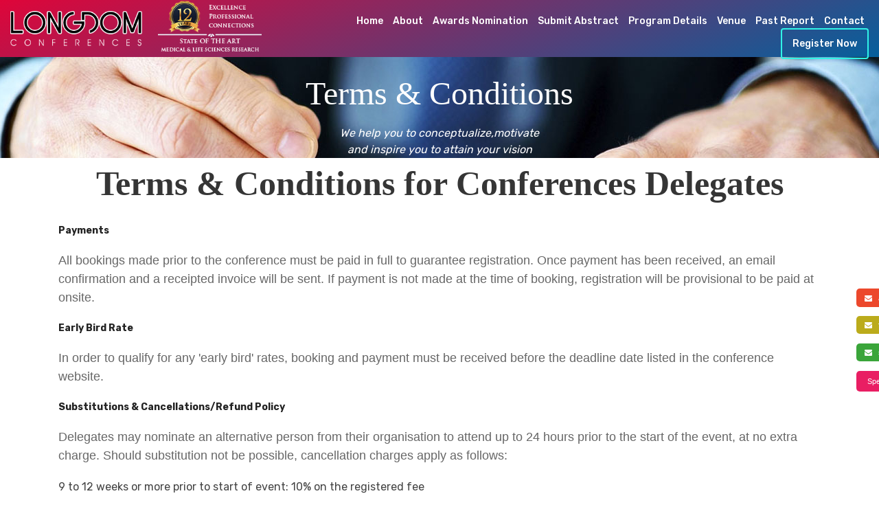

--- FILE ---
content_type: text/html; charset=UTF-8
request_url: https://www.longdom.com/polymerchemistry-2019/terms
body_size: 12179
content:
<!doctype html>
<html lang="en">
    <head>
	<meta charset="utf-8">
	<meta http-equiv="x-ua-compatible" content="ie=edge">
	<title>
		Nanotechnology Conferences | Nanomaterials 2021 | Material Science Conferences 	</title>
	<meta name="description" content="Nanotechnology Conferences held during Nov 10-11, 2021 in New York, USA  Nanomaterials 2021 gathers experts across the world">
	<meta name="keywords" content="Nanotechnology  Conferences, Material Science Events, Material Chemistry meetings, Nanomaterials Conferences">
	<meta name="google-site-verification" content="">
	<meta name="viewport" content="width=device-width, initial-scale=1">
	<!-- Favicon -->
	<!--<link rel="shortcut icon" type="image/x-icon" href="https://www.longdom.com/assets/conference/img/favicon.png">-->
	<link rel="shortcut icon" type="image/x-icon" href="https://www.longdom.com/assets/conference/img/longdom-favicon.ico">
	<!-- Abstract css -->
	<link rel="stylesheet" href="https://www.longdom.com/assets/conference/css/main.css?v=11062019">
	<!-- Bootstrap CSS -->
	<link rel="stylesheet" href="https://www.longdom.com/assets/conference/css/bootstrap.min.css?v=11062019">
	<!-- Font-awesome CSS-->
	<link rel="stylesheet" href="https://www.longdom.com/assets/conference/css/font-awesome.min.css?v=11062019">
	<!-- Mobile Menu CSS -->
	<link rel="stylesheet" href="https://www.longdom.com/assets/conference/css/meanmenu.min.css?v=11062019">
	<!-- Smooth Scrooler CSS -->
	<link rel="stylesheet" href="https://www.longdom.com/assets/conference/css/smooth-scrooler.css?v=17072019">
	<!-- Conference slider CSS -->
	<link rel="stylesheet" href="https://www.longdom.com/assets/conference/vendor/slider/css/nivo-slider.css?v=11062019" type="text/css" />
	<!-- Custom CSS -->
	<link rel="stylesheet" href="https://www.longdom.com/assets/conference/style.css?v=11062019">
	<!-- Newly Added CSS -->
	<link rel="stylesheet" href="https://www.longdom.com/assets/main/css/custom.css?v=11062019">
	<link href="https://fonts.googleapis.com/css?family=Rubik:300,400,500,700" rel="stylesheet">
	<link href="https://cdnjs.cloudflare.com/ajax/libs/slick-carousel/1.9.0/slick.css?v=11062019" rel="stylesheet">

	
	<!-- Modernizr Js -->
	<!-- <script src="https://www.longdom.com/assets/conference/js/modernizr-2.8.3.min.js"></script> -->
	
	
	<script type="application/ld+json">
    {
      "@context": "https://schema.org",
      "@type": "Event",
      "name": "Nanotechnology Conferences | Nanomaterials 2021 | Material Science Conferences ",
      "startDate": "2019-11-18",
      "endDate": "2019-11-19",
      "eventAttendanceMode": "https://schema.org/MixedEventAttendanceMode",
      "eventStatus": "https://schema.org/EventScheduled",
      "location": [{
        "@type": "VirtualLocation",
        "url": "https://www.longdom.com/polymerchemistry-2019"
      },
      {
        "@type": "Place",
        "name": "Rome, Italy",
        "address": {
          "@type": "PostalAddress",
          "streetAddress": "100 West Snickerpark Dr",
          "addressLocality": "Snickertown",
          "postalCode": "19019",
          "addressRegion": "PA",
          "addressCountry": "US"
        }
      }],
      "image": [
        "https://www.longdom.com/assets/conference/img/longdom_logo.png"
       ],
      "description": "Nanotechnology Conferences held during Nov 10-11, 2021 in New York, USA  Nanomaterials 2021 gathers experts across the world",
      "offers": {
        "@type": "Offer",
        "url": "https://www.longdom.com/polymerchemistry-2019",
        "price": "100",
        "priceCurrency": "USD",
        "availability": "https://schema.org/InStock",
        "validFrom": "2019-08-06"
      },
      "performer": {
        "@type": "PerformingGroup",
        "name": "Speaker from Chemistry, Kenneth B Wagener"
      },
      "organizer": {
        "@type": "Organization",
        "name": "LONGDOM",
        "url": "https://www.longdom.com/"
      }
    }
    </script>

	
	
	<script type='application/ld+json'>
		{
			"@context": "http://schema.org",
			"@type": "BreadcrumbList",
			"itemListElement": [
				{
					"@type": "ListItem",
					 "position": 1,
					"item": {
						"@id": "https://www.longdom.com/",
						"name": "Longdom Conferences"
					}
				},
				{
					"@type": "ListItem",
				 "position": 2,
					"item": {
						"@id": "https://www.longdom.com/polymerchemistry-2019", 
						"name": "Polymer Chemistry 2019 2019"
					}
				},
				
				{
					"@type": "ListItem",
					"position": 3,
					"item": {
						"name": "Polymer Chemistry 2019 Conferences"
					}
				}               
			]
		}
	</script>
	
	<script type='application/ld+json'>
		{
			"@context": "http://schema.org/",
			"@type": "Organization",
			"name": "Polymer Chemistry 2019",
			"aggregateRating": {
				"@type": "AggregateRating",
				"ratingValue": "4.8",
				"ratingCount": "2600",
				"reviewCount": "80"
			}
		}
	</script>

	<!-- <script type='text/javascript' src='//platform-api.sharethis.com/js/sharethis.js#property=5bc08082ddd604001160457a&product=inline-share-buttons' async='async'></script> -->
	<!-- Global site tag (gtag.js) - Google Analytics 03-12-2021-->
	<script async src="https://www.googletagmanager.com/gtag/js?id=G-G7HHR099BQ"></script>
	<script>
	window.dataLayer = window.dataLayer || [];
	function gtag(){dataLayer.push(arguments);}
	gtag('js', new Date());

	gtag('config', 'G-G7HHR099BQ');
	</script>
</head>    <body data-id="10">
      <!-- Add your site or application content here -->
        <div id="wrapper">
            <!-- Header Area Start Here -->
            <header>                
                <div class="header1-area header-style1 one-page1-common">
                    <!--<div class="header-bottom-area stick" id="sticker">-->
					<div class="header-bottom-area stick conf-nav conf-innernav header-conf-nav-new"> 
                    <div class="logoscrollup"></div>
                <!-- <div class="logo-center-concept">
                <img src="https://www.longdom.com/assets/main/images/img-success-of-10years.png" alt="10 year celebrations"></div> -->
                        <div class="col-xs-12">
                                                    
                                <div class="col-xs-4 padding-0">
                                    
                                        <a href="https://www.longdom.com/polymerchemistry-2019" class="logo-area">
											<img src="https://www.longdom.com/assets/main/images/longdom_logo_new.png" class="img-responsive" alt="Longdom Conferences" title="Longdom Conferences">
										</a>
										<span class="tenyearlogo"><img src="https://www.longdom.com/assets/main/images/logo-12years-sml_new.png" alt="logo" loading="lazy"/></span>
                                    
                                </div>  
                                <div class="col-xs-8 padding-0">
                                    
<div class="main-menu-area" style="font-size:10px;">
	<nav>
		<ul id="navOnePage">
			<li><a href="https://www.longdom.com/polymerchemistry-2019" title="Home">Home</a></li>
			<li><a href="https://www.longdom.com/polymerchemistry-2019/about" title="About">About</a></li>		
			<li><a href="https://www.longdom.com/polymerchemistry-2019/awards-nomination" title="Awards Nomination">Awards Nomination</a></li>
			<li><a href="https://www.longdom.com/polymerchemistry-2019/abstract" title="Submit Abstract">Submit Abstract</a></li>
			<li><a href="javascript:void(0);" title="Program Details">Program Details</a>
				<ul class="mega-menu-style1">
					<li>
						<a href="https://www.longdom.com/polymerchemistry-2019/brochure" title="Brochure">Brochure</a>
						<a href="https://www.longdom.com/polymerchemistry-2019/ocm" title="Organising Committee Member">OCM</a>
						<a href="https://www.longdom.com/polymerchemistry-2019/scientific-program" title="Scientific Program">Scientific Program</a>
						<a href="https://www.longdom.com/polymerchemistry-2019/videos" title="Videos">Videos</a>
						<a href="https://www.longdom.com/polymerchemistry-2019/young-researchers-award" title="Young Researchers Award">Young Researchers Award</a>
						<a href="https://www.longdom.com/polymerchemistry-2019/agenda" title="Agenda">Agenda</a>
						<a href="https://www.longdom.com/polymerchemistry-2019/sponsors" title="Sponsors">Sponsors</a>												
					</li>
					<li>						
						<a href="https://www.longdom.com/polymerchemistry-2019/exhibition" title="Exhibition">Exhibition</a>
						<a href="https://www.longdom.com/polymerchemistry-2019/supporting-journals" title="Journals">Journals</a>
						<a href="https://www.longdom.com/polymerchemistry-2019/reader-base" title="Reader Base">Reader Base</a>		
						<a href="https://www.longdom.com/polymerchemistry-2019/sessions" title="Sessions">Sessions</a>
						<a href="https://www.longdom.com/polymerchemistry-2019/e-poster" title="E-Poster">E-Poster</a>
						<a href="https://www.longdom.com/polymerchemistry-2019/advertising" title="Advertising">Advertising</a>						
						<a href="https://www.longdom.com/polymerchemistry-2019/webinars" title="Webinars">Webinars</a>
					</li>
				</ul> 
			</li>
			<li><a href="https://www.longdom.com/polymerchemistry-2019/venue" title="Venue">Venue</a></li>
			<!-- <li><a href="" title="awards">Awards</a></li> -->
			<li><a href="javascript:void(0);" title="Program Details">Past Report</a>
						</li>
			<li><a href="https://www.longdom.com/polymerchemistry-2019/contact-us" title="Contact">Contact</a></li>
			<li><a href="https://www.longdom.com/polymerchemistry-2019/registration" class="btn-round">Register Now</a> </li>
			
			<!-- <li><a href="https://www.longdom.com/polymerchemistry-2019/contact-us" title="Contact">Interview Questions</a></li> -->
		</ul>
	</nav>
</div>

<input type="hidden" value="https://www.longdom.com/" id="base_url"/>									
                                   
                                       
                                </div>   
                                
                        </div>                    
                        
                    </div>
                </div>
                <!-- Mobile Menu Area Start -->
                <div class="mobile-menu-area">
                    <div class="container">
                        <div class="row">
                            <div class="col-md-12">
                                <div class="mobile-menu">
	<nav id="dropdown">
		<ul>			
			<li><a href="https://www.longdom.com/polymerchemistry-2019" title="Home">Home</a></li>
			<li><a href="https://www.longdom.com/polymerchemistry-2019/about" title="About">About</a></li>
			<li><a href="https://www.longdom.com/polymerchemistry-2019/awards-nomination" title="Awards Nomination">Awards Nomination</a></li>
			<li><a href="https://www.longdom.com/polymerchemistry-2019/abstract" title="Submit Abstract">Submit Abstract</a></li>
			<li><a href="https://www.longdom.com/polymerchemistry-2019/registration" title="Registration">Registration</a></li>
			<li><a href="javascript:void(0);" class="hover-link" title="Program Details">Program Details</a>
				<ul>
					<li><a href="https://www.longdom.com/polymerchemistry-2019/brochure" title="Brochure">Brochure</a></li>
					<li><a href="https://www.longdom.com/polymerchemistry-2019/ocm" title="Organising Committee Member">OCM</a></li>
					<li><a href="https://www.longdom.com/polymerchemistry-2019/scientific-program" title="Scientific Program">Scientific Program</a></li>
					<li><a href="https://www.longdom.com/polymerchemistry-2019/sponsors" title="Sponsors">Sponsors</a></li>
					<li><a href="https://www.longdom.com/polymerchemistry-2019/exhibition" title="Exhibition">Exhibition</a></li>
					<li><a href="https://www.longdom.com/polymerchemistry-2019/supporting-journals" title="Journals">Journals</a></li>
					<li><a href="https://www.longdom.com/polymerchemistry-2019/videos" title="Videos">Videos</a></li>
				</ul>
			</li>
            <li><a href="https://www.longdom.com/polymerchemistry-2019/venue" title="Venue">Venue</a></li>			
			<li><a href="https://www.longdom.com/polymerchemistry-2019/contact" title="Contact">Contact</a></li>
		</ul>
	</nav>
</div>                              </div>
                        </div>
                    </div>
                </div>  
                <!-- Mobile Menu Area End -->
            </header>
            <!-- Header Area End Here -->
            <div id="app_disp_styles" style="position: fixed; top: 130px;display:none;">
				<div style="padding-bottom: 10px;">
					<p>GET THE APP</p>
				</div>
				<a href="https://play.google.com/store/apps/details?id=com.applications.longdomconferences" target="_blank" id="">
					<div class="a_icon_android">
						<span><i class="fa fa-android" aria-hidden="true"></i></span>
					</div>
				</a>
				<!-- <a href="https://play.google.com/store/apps/details?id=com.applications.longdomconferences" target="_blank" id=""> -->
					<!-- <div class="a_icon_android a_icon_apple">
					<span><i class="fa fa-apple" aria-hidden="true"></i></span>
					</div>
				</a>  -->
			</div>
<style>
	#app_disp_styles {
		color: white;
		font: 15px arial;
		font-weight: 500;
		padding: 5px 6px;
		margin: 10px;
		width: 124px;
		background: #0b0988;
		z-index: 101;
		border-radius: 6px;
		left: 0;
		border: 5px solid #fff;
		border-style: outset;
	}
	.a_icon_android {
		background: #00b4ff;
		text-align: center;
		display: inline-block;
		padding: 6px 5px;
		border-radius: 5px;
		margin-left: 32px;
	}
	#target a {
		text-decoration: none;
		margin: 0 3px;
	}
	.a_icon_android span .fa {
		font-size: 30px;
		color: #fff;
	}
	.a_icon_apple {
		background: #f6941d;
	}
</style><!-- Inner Page Banner Area Start Here -->



<div class="inner-page-banner-area terms-banner">
   <div class="container">
      <div class="pagination-area">
         				<h1> Terms & Conditions </h1>
				<i><span class="edition-title cnt-head"> We help you to conceptualize,motivate <br> and inspire you to attain your vision</span></i>
			
				            <ul>
            <li><a href="https://www.longdom.com/polymerchemistry-2019">Home</a> -</li>
            <li>Terms</li>
         </ul>
      </div>
   </div>
</div>
<!--style="background-image: url('https://www.longdom.com/assets/conference/img/banner/3.jpg');"-->
<!-- Inner Page Banner Area End Here --><style>
	.terms-banner {
    background: url(https://www.longdom.com/assets/conference/img/Terms-and-conditions.jpg) center 0 no-repeat;
}

</style>
<!-- <section class="terms-conditions">
    <div class="inner-banner-content">
      <h1>Terms &amp; Conditions</h1>
      <h5> We help you to conceptualize, motivate <br>and inspire you to attain your vision</h5>
      <span class="small-divder"></span>
    </div>
  </section> -->
  
<section class="conference">
<div class="container">
        <div class="col-sm-6 col-md-6 col-lg-12 conf-detail conf-landing-about about-inner">
    	<h1 align="text-uppercase">Terms & Conditions for Conferences Delegates</h1>
     <article>
		<h5 class="sub-head">Payments</h5>
		<p>All bookings made prior to the conference must be paid in full to guarantee registration. Once payment has been received, an email confirmation and a receipted invoice will be sent. If payment is not made at the time of booking, registration will be provisional to be paid at onsite.</p>
		
		<h5 class="sub-head">Early Bird Rate</h5>
		<p>In order to qualify for any 'early bird' rates, booking and payment must be received before the deadline date listed in the conference website.</p>
		
		<h5 class="sub-head">Substitutions & Cancellations/Refund Policy</h5>
		<p>Delegates may nominate an alternative person from their organisation to attend up to 24 hours prior to the start of the event, at no extra charge. Should substitution not be possible, cancellation charges apply as follows: 	</p>
		<ul class="ul-list">
			<li>9 to 12 weeks or more prior to start of event: 10% on the registered fee</li>
			<li>5 to 8 weeks prior to start of event: 50% on the registered fee</li>
			<li>4 weeks or less prior to start of event: No Refund</li>
		</ul>
		<p>All substitutions and cancellations/ Refund policy must be received in writing</p>
		
		<h5 class="sub-head">Access Requirements </h5>
		<p>Delegates should advise of any special access requirements at the time of registration.</p>
		<h5>Visa Information</h5>
		<p>Keeping in view of increased security measures, we would like to request all the participants to apply for Visa as soon as possible.</p>
        <p>Longdom Group SA will not directly contact embassies and consulates on behalf of visa applicants. All delegates or invitees should apply for Business Visa only.</p>
        <p>Important note for failed visa applications: Visa issues cannot come under the consideration of cancellation policy of Longdom Group SA, including the inability to obtain a visa.</p>
 

<h5 class="sub-head">Registration Information</h5>
		<p>Registration information will be sent to registered delegates by email.  Any delegate not receiving the registration information should contact us by email to <a href="mailto:finance@longdom.com">finance@longdom.com</a>.</p>
		
		<h5 class="sub-head">Alterations to Programme - Cancellation/ Postponement of Event</h5>
		<ul class="ul-list">
			<li>LONGDOM reserves the right to make alterations to the conference programme, venue and timings.</li>
			<li>In the unlikely event of the programme being cancelled by LONGDOM, a full refund will be made. Liability will be limited to the amount of the fee paid by the delegate.</li>
			<li>In the event of it being found necessary, for whatever reason, that the conference is being postponed or the dates being changed, the organisers shall not be liable for any expenditure, damage or loss incurred by the delegate.</li>
			<li>If by re-arrangement or postponement the event can take place, the booking between the delegate and the organisers shall remain in force and will be subject to the cancellation schedule in paragraph 3. </li>
		</ul>
		
		<h5 class="sub-head">Speakers </h5>
		<p>Views expressed by speakers are their own. LONGDOM cannot accept liability for advice given, or views expressed, by any speaker at the conference or in any material provided to delegates.</p>
		
		<h5 class="sub-head">Photography & Filming</h5>
		<p>For promotional purposes, there may be a professional photographer and video production taking place during the conference. Delegates who do not wish to be filmed or recorded should advise the organisers by email to <a href="mailto:enquires@longdom.com">enquires@longdom.com</a>  prior to the event.</p>
		
		<h5 class="sub-head">Data Protection  </h5>
		<p>By submitting registration details, delegates agree to allow LONGDOM conferences to contact them regarding their services. Delegates who do not wish to receive such communications please email (<a href="mailto:support@longdom.com">support@longdom.com</a>) The contact details of registered delegates will be placed on the attendee list which will be passed to sponsoring companies and to all attendees for them to see who is at the conference for the purpose of networking and meetings. Delegates who do not wish to be included on this list should advise at the time of registration.</p>
		
		<h5 class="sub-head">Websites & Links  </h5>
		<p>The conference and associated LONGDOM conferences websites may link to other websites and networking tools provided for the convenience of the users. The contents of these websites are maintained by their owners, for which LONGDOM conferences takes no responsibility.</p>
		
		<h5 class="sub-head">Insurance </h5>
		<p>It is the responsibility of the delegate to arrange appropriate insurance cover in connection with their attendance at the conference. LONGDOM conferences cannot be held liable for any loss, liability or damage to personal property.</p>
		
		<h5 class="sub-head">Speakers Terms & Conditions</h5>
		<ul class="ul-list">
			<li>LONGDOM conferences may use the speaker’s name and presentation materials for promoting delegate attendance at the conference.</li>
			<li>LONGDOM conferences may use the speaker’s name and presentation materials for promoting delegate attendance at the conference.</li>
			<!-- <li>LONGDOM conferences may audio and/or video tape the speaker’s session and the recording may be reproduced and sold as part of the overall conference materials. This allows delegates to purchase audio/video copies of presentations that they may have been unable to attend.</li>
			<li>LONGDOM conferences may reproduce copies of the speaker’s presentation (e.g. PowerPoint slides or supporting hand-outs) on paper and/or electronically and these may be sold as part of the overall hand-out materials during the conference and after the event. </li> -->
			<li>Any acknowledgement regarding Copyright or support should be included at the end of the abstract/presentation, as these will be distributed to the conference delegates.</li>
			<li>Speakers who do not wish to give permission for the above terms and conditions. Please email (<a href="mailto:support@longdom.com">support@longdom.com</a>) before the commencement of the conference.</li>
		</ul>
	 </article>
    </div>
  </div></section> 
<!-- About Event Area End Here --><!-- Reach Us Start -->
<style type="text/css">

#expert_interviews div {
    display: inline-block;
    background: #e91e63;
    text-align: left !important;
    /* padding-top: 10px; */
    text-align: center;
    color: #fff;
    font-size: 16px;
    font-weight: bold;
    text-decoration: none;
    border-top-left-radius: 5px;
    border-bottom-left-radius: 5px;
    font-family: arial;
    font-weight: 500;
    padding-left: 12px;
    padding-right: 12px;
    width: 233px;
}
    
#expert_interviews {
    height: 0;
    position: fixed;
    top: 540px;
    z-index: 99999;
    right: 0;
    line-height:10px;
    width: 233px;
}
.footer-area-top .footer-social li a svg{
   width:16px;
}

</style>

    <div class="phonering-alo-phone phonering-alo-green phonering-alo-show conf_unique_emails conf_unique_email1" id="feedback">      
        <div>
            <a href="mailto:abstracts@longdom.com" title="Abstracts enquiry" class="reach-us-email">
            <i class="fa fa-envelope" aria-hidden="true"></i> &nbsp; abstracts@longdom.com</a>
        </div>
    </div>

    <div class="phonering-alo-phone phonering-alo-green phonering-alo-show conf_unique_emails conf_unique_email2" id="feedback1">      
        <div>
            <a href="mailto:finance@longdom.com" title="Registration enquiry" class="reach-us-email">
            <i class="fa fa-envelope" aria-hidden="true"></i> &nbsp; finance@longdom.com</a>
        </div>
    </div>

    <div class="phonering-alo-phone phonering-alo-green phonering-alo-show conf_unique_emails conf_unique_email3" id="feedback2">      
        <div>
            <a href="mailto:support@longdom.com" title="Contact enquiry" class="reach-us-email">
            <i class="fa fa-envelope" aria-hidden="true"></i> &nbsp; support@longdom.com</a>
        </div>
    </div>

    <div class="phonering-alo-phone phonering-alo-green phonering-alo-show" id="expert_interviews">        <div>
            <a href="https://www.longdom.com/speakers-interview" title="Abstracts enquiry" class="reach-us-email">
            Speakers Interview  </a>
        </div>
    </div>


    
    

    <!-- Reach Us End -->
        <!-- Linked in Ends  -->

    <!-- Whatsapp start  -->
        <!-- Whatsapp Ends  --> 

    

<!-- Footer Area Start Here -->
<footer>
    <div class="footer-area-top">

             <div class="container-fluid social_contacts_div" >
             <div class="row">
                 <div class="col-md-3">
                     <div class="action-box text-center">
                         <span class="action-box-icon">
                             <i class="fa fa-envelope"></i>
                         </span>
 
                         <div class="action-box-content">
                             <h3>Abstracts enquiry</h3>
                                                         
                           <p class="action-box-text"><a href="mailto:polymerchemistry@longdommeetings.com" title="Click to mail us">polymerchemistry@longdommeetings.com</a></p>
                           
                                                          </div> 
                     </div>
                 </div>
 
                 <div class="col-md-3">
                     <div class="action-box text-center">
                         <span class="action-box-icon">
                             <i class="fa fa-envelope"></i>
                         </span>
 
                         <div class="action-box-content">
                             <h3>Registration enquiry</h3>
                                                         
                           <p class="action-box-text"><a href="mailto:polymerchemistry@longdommeetings.com" title="Click to mail us">polymerchemistry@longdommeetings.com</a></p>
                           
                                                         
                         </div> 
                     </div>
                 </div>
 
                 <div class="col-md-2">
                     <div class="action-box text-center">
                         <span class="action-box-icon">
                             <i class="fa fa-envelope"></i>
                         </span>
 
                         <div class="action-box-content">
                             <h3>Contact Enquiry</h3>
                             <!--  -->
                            
                           <p class="action-box-text"><a href="mailto:contactus@longdomglobal.com" title="Click to mail us">contactus@longdomglobal.com</a></p>
                           
                            <!--                            <p class="action-box-text"><a href="mailto:support@longdom.com" title="Click to mail us">support@longdom.com</a></p>
                           -->
                             </div> 
                     </div>
                 </div>
                             
                 <!-- <div class="col-md-2">
                     <div class="action-box text-center">
                         <span class="action-box-icon">
                             <i class="fa fa-envelope"></i>
                         </span>
                         <div class="action-box-content">
                             <h3> Sponsors / Advertising</h3>
                             <p class="action-box-text"><a href="mailto:sponsor@longdommeetings.org"  title="Click to mail us" >sponsor@longdommeetings.org</a></p>
                         </div>
                     </div>
                 </div> -->
 
                 <div class="col-md-2">
                     <div class="action-box text-center">
                         <span class="action-box-icon">
                             <i class="fa fa-phone"></i>
                         </span>
                         <div class="action-box-content">
                             <h3>Phone</h3>
                                                         
                            <p class="action-box-text"><a href="tel:+ +32 800-753-58" title="+ +32 800-753-58">+ +32 800-753-58</a></p>
                         
                                                         
                         </div>
                     </div>
                 </div>
 
                 <div class="col-md-2">
                     <div class="action-box text-center whatsapp_contact" >
                         <span class="action-box-icon">
                             <i class="fa fa-whatsapp"></i>
                         </span>
                         <div class="action-box-content">
                             <h3>WhatsApp</h3>
                                                         
                            <p class="action-box-text"><a href="tel:+ +32-466-90-3132" title="++32-466-90-3132">+ +32-466-90-3132</a></p>
                         
                                                         
                         </div>
                     </div>
                 </div>
 
             </div>
         </div>
        
        <div class="copyright_div text-center">
            <div class="container">
                <div class="row">
                    <div class="col-lg-4 col-md-4 col-sm-4 col-xs-12"> 
                        <div class="footer-box">
                            <h3>Useful Links</h3>
                            <ul class="featured-links">
                                <li><a href="https://www.longdom.com/polymerchemistry-2019/" title="Home">Home</a></li>
                                <li><a href="https://www.longdom.com/polymerchemistry-2019/about" title="About">About</a></li>
                                <li><a href="https://www.longdom.com/polymerchemistry-2019/abstract" title="Abstract">Abstract</a></li>
                                <li><a href="https://www.longdom.com/polymerchemistry-2019/registration" title="Registration">Registration</a></li>
                                <li><a href="https://www.longdom.com/polymerchemistry-2019/brochure" title="Brochure">Brochure</a></li>
                                <li><a href="https://www.longdom.com/polymerchemistry-2019/ocm" title="Organising Committee Members">OCM</a></li>
                                <li><a href="https://www.longdom.com/polymerchemistry-2019/scientific-program" title="Scientific Program">Scientific Program</a></li>
                                <li><a href="https://www.longdom.com/polymerchemistry-2019/sponsors" title="Sponsors">Sponsors</a></li>
                                <li><a href="https://www.longdom.com/polymerchemistry-2019/exhibition" title="Exhibition">Exhibition</li>
                                <li><a href="https://www.longdom.com/polymerchemistry-2019/supporting-journals" title="Supporting Journals">Supporting Journals</a></li>
                                <li><a href="https://www.longdom.com/polymerchemistry-2019/webinars" title="Webinars">Webinars</a></li>
                                <!-- <li><a href="https://www.longdom.com/polymerchemistry-2019/sessions" title="Sessions">Sessions</a></li> -->
                                <li><a href="https://www.longdom.com/polymerchemistry-2019/past-conferences-gallery" title="Sessions">Past Conferences Gallery</a></li>
                                <li><a href="https://www.longdom.com/polymerchemistry-2019/venue" title="Venue">Venue</a></li>
                                <li><a href="https://www.longdom.com/polymerchemistry-2019/terms" title="Terms & Conditions">Terms & Conditions</a></li>
                                <li><a href="https://www.longdom.com/polymerchemistry-2019/contact" title="Contact">Contact</a></li>
                                <!-- <li><a href="https://www.longdom.com/polymerchemistry-2019/video_gallery" title="Videos Gallery">Videos</a></li> -->
                            </ul>                             
                        </div>
                    </div>
                    <div class="col-lg-4 col-md-4 col-sm-4 col-xs-12 responsive-news">
                        <div class="footer-box">
                            <h3>News</h3>
                            <div id="wrapper">
                                <div class="newstape">
                                    <div class="newstape-content">
                                                                                                                                <div class="news-block">
                                                <h4>To make pure ring polymer plastics a reality</h4>
                                                <small>2019-05-22</small>
                                                <p class="text-justify">
                                                    The concept of plastics made purely from ring polymers—molecules that form a closed ring—presents an enticing opportunity for sustainability of Polymer and Biopolymer properties are the major topics to be discussed                                                  </p>
                                                <!--<div class="text-right">
                                                    <a href="javascript:void(0);">Read more</a>
                                                </div> -->
                                                <hr />
                                            </div>
                                                                            </div>
                                </div>
                            </div>
                        </div>
                    </div>
                    <div class="col-lg-4 col-md-4 col-sm-4 col-xs-12">
                        <div class="footer-box">
                            <h3>Newsletter</h3>
                            <div class="newsletter-area">
                                
                                <div class="input-group stylish-input-group">
                                    <input type="text"  placeholder="E-mail address" id="email" class="form-control">
                                    <span class="input-group-addon">
                                        <button type="submit" id="submit">
                                            <i class="fa fa-angle-right" aria-hidden="true"></i>
                                        </button>  
                                    </span>
                                    
                                </div>
                                <span class="form-response"></span>
                            </div>
                            <ul class="footer-social">

                                <li><a target="_blank" href="https://www.facebook.com/profile.php?id=100038714962544"><i class="fa fa-facebook" aria-hidden="true"></i></a></li>

                                <!-- <li><a target="_blank" href="https://twitter.com/SophiaA01116961"><i class="fa fa-twitter" aria-hidden="true"></i></a></li> -->
                                <li><a target="_blank" href="https://twitter.com/SophiaA01116961"><svg id="Capa_1" enable-background="new 0 0 1226.37 1226.37" viewBox="0 0 1226.37 1226.37" xmlns="http://www.w3.org/2000/svg"><path fill="#ffffff" d="m727.348 519.284 446.727-519.284h-105.86l-387.893 450.887-309.809-450.887h-357.328l468.492 681.821-468.492 544.549h105.866l409.625-476.152 327.181 476.152h357.328l-485.863-707.086zm-144.998 168.544-47.468-67.894-377.686-540.24h162.604l304.797 435.991 47.468 67.894 396.2 566.721h-162.604l-323.311-462.446z"/><g/><g/><g/><g/><g/><g/><g/><g/><g/><g/><g/><g/><g/><g/><g/></svg></a></li>
                                <li><a target="_blank" href="https://www.linkedin.com/in/jessie-gomez-436550147/"><i class="fa fa-linkedin" aria-hidden="true"></i></a></li>
                                
                               <!--  <li><a target="_blank" href=""><i class="fa fa-pinterest" aria-hidden="true"></i></a></li> -->

                              <!--   <li><a target="_blank" href=""><i class="fa fa-rss" aria-hidden="true"></i></a></li> -->

                                <li><a target="_blank" href="https://www.instagram.com/longdom_annual_conferences/"><i class="fa fa-instagram" aria-hidden="true"></i></a></li>

                                <!-- <li><a target="_blank" href=""><i class="fa fa-google-plus" aria-hidden="true"></i></a></li> -->

                                <li><a target="_blank" href="https://polymerchemistry2019.blogspot.com"><span class="iconify" data-icon="fa-brands:blogger-b" aria-hidden="true" data-inline="false" style="color: #F99B61;"></span></a></li>

                                <li><a target="_blank" href="javascript:void(0);"><i class="fa fa-whatsapp" aria-hidden="true"> </i></a></li> 
                            </ul>

                          <style type="text/css">
                    
                         .bell_icon {
                            position: fixed;
                            right: 0px;
                            z-index: 99999;
                            top: 85px;
                            width: auto !important;
                         }
                         .quick-links a.bell_icon:before
                          {
                            display:none;
                         }

                         .bell_icon img {
                                        
                            max-width: 150px;
                         }

                        @media(max-width:568px){

                            /*.bell_icon {
                            position: fixed;
                            right: 0px;
                            z-index: 99999;
                            top: inherit;
                            width: auto !important;
                            bottom: -15px;
                            }*/
                            .bell_icon img {
                                        
                              max-width: 120px;
                            }
                         }


                    </style>    

                           <!--  <a href="https://www.globaltechsummit.com/" class="bell_icon" target="_blank"><img src="https://www.vizagtechsummit.com/images/bellicon.png"></a> -->
                        </div>
                    </div>
                </div>
            </div>
        </div>
    </div>
    <div class="footer-area-bottom">
        <div class="container">
            <p>&copy; 2026  All Rights Reserved by<a target="_blank" href="https://www.longdom.com/"> Longdom</a></p>
        </div>
    </div>
</footer>
<!-- Footer Area End Here -->
</div>
    <!-- Preloader Start Here -->
    <!-- <div id="preloader">
    <div class="cssload-box-loading"></div>
    </div>  -->
    <!-- Preloader End Here -->
    <script>
    var cnfDate = "2019/11/18";
    var base_url = "https://www.longdom.com/polymerchemistry-2019";
    var mobile_logo = "https://www.longdom.com/assets/conference/img/mobile-logo.png";
    </script>
    <script src="https://www.longdom.com/assets/conference/js/jquery-2.2.4.min.js" type="text/javascript"></script>

    <!-- Plugins js -->
    <script src="https://www.longdom.com/assets/conference/js/plugins.js" type="text/javascript"></script>

    <!-- Bootstrap js -->
    <script src="https://www.longdom.com/assets/conference/js/bootstrap.min.js" type="text/javascript"></script>

    <!-- WOW JS -->     
    <script src="https://www.longdom.com/assets/conference/js/wow.min.js"></script>

    <!-- Nivo slider js -->     
    <script src="https://www.longdom.com/assets/conference/vendor/slider/js/jquery.nivo.slider.js" type="text/javascript"></script>
    <script src="https://www.longdom.com/assets/conference/vendor/slider/home.js" type="text/javascript"></script>

    <!-- Owl Cauosel JS -->
    <script src="https://www.longdom.com/assets/conference/vendor/OwlCarousel/owl.carousel.min.js" type="text/javascript"></script>

    <!-- Meanmenu Js -->
    <script src="https://www.longdom.com/assets/conference/js/jquery.meanmenu.min.js" type="text/javascript"></script>

    <!-- Srollup js -->
    <script src="https://www.longdom.com/assets/conference/js/jquery.scrollUp.min.js" type="text/javascript"></script>

    <!-- Countdown js -->
    <script src="https://www.longdom.com/assets/conference/js/jquery.countdown.min.js" type="text/javascript"></script>

    <!-- Imagesloaded js -->
    <script src="https://www.longdom.com/assets/conference/js/imagesloaded.pkgd.min.js" type="text/javascript"></script>

    <!-- Isotope js -->
    <script src="https://www.longdom.com/assets/conference/js/isotope.pkgd.min.js" type="text/javascript"></script>

    <!-- Gallery Js -->
    <script src="https://www.longdom.com/assets/main/js/blueimp-gallery.min.js"></script>

    <!-- Google Map js -->
    <!-- <script src="https://maps.googleapis.com/maps/api/js?key=AIzaSyBgREM8KO8hjfbOC0R_btBhQsEQsnpzFGQ"></script> -->

    <!-- Validator js -->
    <!-- <script src="https://www.longdom.com/assets/conference/js/validator.min.js" type="text/javascript"></script> -->

    <!-- Magic Popup js -->
    <script src="https://www.longdom.com/assets/conference/js/jquery.magnific-popup.min.js" type="text/javascript"></script>

    <!-- Custom Js -->
    <script src="https://www.longdom.com/assets/conference/js/main.js?=v1" type="text/javascript"></script>

    <script src="https://www.longdom.com/assets/conference/js/news.js" type="text/javascript"></script>

    <!-- smooth-scrooler Js -->
    <script src="https://www.longdom.com/assets/conference/js/smooth-scrooler.js"></script>  

    <script type="text/javascript" src="https://www.longdom.com/vendor/slick/js/slick.min.js"></script>

    <script>var LandbotLiveConfig = { index: 'https://landbot.io/u/H-62141-FF6U9KRD8929LRMC/index.html', accent: '#e2137c' };</script><script src="https://static.helloumi.com/umiwebchat/umiwebchat.js?v=1532077374857" defer></script>

    <!--  -->

    <!-- <script type="text/javascript">
    var Tawk_API=Tawk_API||{}, Tawk_LoadStart=new Date();
    (function(){
    var s1=document.createElement("script"),s0=document.getElementsByTagName("script")[0];
    s1.async=true;
    s1.src='https://embed.tawk.to/5e185d357e39ea1242a3f771/default';
    s1.charset='UTF-8';
    s1.setAttribute('crossorigin','*');
    s0.parentNode.insertBefore(s1,s0);
    })();
    </script>     -->


    <script src="https://code.iconify.design/1/1.0.2/iconify.min.js"></script>

    <!-- Confernce gallery start -->
    <script>
    $(document).ready(function () { 
        $('.conf-gallery').slick({
        slidesToShow: 1,
        slidesToScroll: 1,
        //autoplay: true,
        //autoplaySpeed: 2000,
        arrows: false,
        dots:true   
        });
    });
    </script>

    <!-- Confernce gallery End -->
    <script>
        $(function() {
            $('.newstape').newstape();
        });

    $(document).ready(function () { 
        $('.media-partner').slick({
        slidesToShow: 4,
        slidesToScroll: 1,
        autoplay: true,
        arrows: false,
        autoplaySpeed: 2000,
        responsive: [{
                breakpoint: 800,
                settings: {
                    slidesToShow: 3
                }
            }, {
                breakpoint: 620,
                settings: {
                    slidesToShow: 2
                }
            }, {
                breakpoint: 460,
                settings: {
                    slidesToShow: 2 
                }
            }]
        });
    });
    </script>
    <script>

    $(document).ready(function () { 
        $('.keynote-slick').slick({
                slidesToShow: 2,
                slidesToScroll: 1,
                autoplay:true,
                speed: 800,
                arrows: true,
                responsive: [{
                breakpoint: 479,
                settings: {
                    slidesToShow: 1
                }
            }]
            });
        $('.brilliant-speakers').slick({
    centerMode: true,
    centerPadding: '60px',
    slidesToShow: 6,
    responsive: [
        {
        breakpoint: 768,
        settings: {
            arrows: false,
            centerMode: true,
            centerPadding: '40px',
            slidesToShow: 3
        }
        },
        {
        breakpoint: 480,
        settings: {
            arrows: false,
            centerMode: true,
            centerPadding: '40px',
            slidesToShow: 1
        }
        }
    ]
    });
    });
    </script> 
    <script type="text/javascript">
    $(document).ready(function(){
        $('#menuClick').click(function(){
            $('.menu-block.general-menu').toggleClass('menu-active');
            $(this).toggleClass('closebtn');
            $('.menu-block.user_menu').removeClass('menu-active');
            $('#search-container').slideUp();
        })
        $('.menu-container a').click(function(){
            $('.menu-block.general-menu').removeClass('menu-active');
            $('#menuClick').removeClass('closebtn');
        })
        
        $('ul.nav li.dropdown').hover(function() {
        $(this).find('.dropdown-menu').stop(true, true).delay(100).fadeIn(500);
        }, function() {
        $(this).find('.dropdown-menu').stop(true, true).delay(100).fadeOut(500);
        });
        
        $('#userClick').click(function(){
            $('#user-menu').toggleClass('menu-active');
            $('.menu-block.general-menu').removeClass('menu-active');
            $('#menuClick').removeClass('closebtn');
            $('#search-container').slideUp();
            //$(this).toggleClass('closebtn');
        })
        $('.menu-container a').click(function(){
            $('.menu-block.user_menu').removeClass('menu-active');
            //$('#userClick').removeClass('closebtn')       
        })
        
        $('ul.nav li.dropdown').hover(function() {
        $(this).find('.dropdown-menu').stop(true, true).delay(100).fadeIn(500);
        }, function() {
        $(this).find('.dropdown-menu').stop(true, true).delay(100).fadeOut(500);
        });
        
    });
    </script> 
    <script type="text/javascript">
    $(function () {
            $('#top-search').click(function(evt) {
            evt.stopPropagation(); //stops the document click action
            $('#search-container').slideToggle();
            
        });
    });
    $(function () {
        $('#responsive-search').click(function() {
            $('#search-container').slideToggle(); //make all inactive
            $('.menu-block.user_menu').removeClass('menu-active');
            $('.menu-block.general-menu').removeClass('menu-active');
            $('#menuClick').removeClass('closebtn');
    });
    });
    </script> 
    <script type="text/javascript">

    $("#accordion").on("hidden.bs.collapse", function (e) {
            $(e.target).closest(".panel-default")
                .find(".panel-heading span")
                .removeClass("glyphicon glyphicon-minus")
                .addClass("glyphicon glyphicon-plus");
        });
        $("#accordion").on("shown.bs.collapse", function (e) {
            $(e.target).closest(".panel-default")
                .find(".panel-heading span")
                .removeClass("glyphicon glyphicon-plus")
                .addClass("glyphicon glyphicon-minus");
        });
        $(function(){
            // Run it on page-loaded
            setHeaderColour();
            // Run it on scroll
            $(window).scroll(setHeaderColour);      
            });
        function setHeaderColour() {
                    if ($(window).scrollTop() < 10) { 
                                    $('.conf-nav').css('background-color', 'transparent');
                                    // $('.shivasclps').css('color', '#fff','!important');      
                    }
                    else{
                                    $(".conf-nav").css('background-color', '#122465');
                                    // $('.shivasclps').css('color', '#fff','!important');
                    }
    }

    $(document).ready(function () { 
        $('.logo-slick').slick({
        slidesToShow: 1,
        slidesToScroll: 1,
        autoplay: true,
        arrows: false,
        autoplaySpeed: 2000,
        responsive: [{
                breakpoint: 800,
                settings: {
                    slidesToShow: 3
                }
            }, {
                breakpoint: 620,
                settings: {
                    slidesToShow: 2
                }
            }, {
                breakpoint: 460,
                settings: {
                    slidesToShow: 2 
                }
            }]
        });
    });
    </script> 
    <script>
    $(window).scroll(function() {
        var scrolledVal = $(document).scrollTop().valueOf();
        if (scrolledVal > 180) {
            $('.logoscrollup').css('opacity', '0')
        } else {
            $('.logoscrollup').css('opacity', '1')
        }
    });
    //13-05-2021
$(document).ready(function(){

$('#chosen_price, #billing_contact_no').bind('keyup', function(){
    this.value = this.value.replace(/[^\d+]/g, '');
});

});

</script>   

   

    <style type="text/css">

        /* .whatsapp_contact {
            float:left !important;
        } */

        .conf_unique_email1 {
            top: 420px !important;
        }
    
        .conf_unique_email2 {
            top: 460px !important;
        }
    
        .conf_unique_email3 {
            top: 500px !important;
        }

        .reach-us-email {
            font-size: 11px !important;
            padding: 5px 0px !important;
        }
        .social_contacts_div .action-box-content a {
            color: #c31045 !important;
            font-size: 14px !important;
            cursor:pointer !important;
        }

        .social_contacts_div .action-box-content a:hover {
            text-decoration: underline !important;
            color: blue !important;
            cursor:pointer !important;
        }

        #st-2.st-left {
            top: 300px !important;
        }

        /* .footer-area-top {
            padding:0px !important;
        } */

        .footer-area-top:before {
            background: none !important;
        }

        .social_contacts_div {
            background:#104673 !important;
            padding: 25px 15px 15px !important;
        }

        .copyright_div {
            background-color: #000929;
            padding: 25px 0px 65px !important;
        }

        .social_contacts_div .action-box-content a:visited {
            text-decoration:underline !important;
        }

        /* kesava 23-06-2021*/
.add_to_calendar_container {
    width: 20px;
    height: 24px;
    display: inline-block;  
    cursor:pointer;
}

.add_to_calendar_container.grid {
    height: 20px;
    margin-top: -10px;
    padding-top: 5px
}

.add_to_calendar_container .add_to_calendar_content {
    z-index: 100;
    display: none;
    top: 48px;
    width: 250px;
    position: absolute;
    background: #FFF;
    font-size: 14px;
    -webkit-box-shadow: 0 2px 20px #333;
    -moz-box-shadow: 0 2px 20px #333;
    box-shadow: 0 2px 20px #333
}

.add_to_calendar_container .add_to_calendar_content span,
.add_to_calendar_container .add_to_calendar_content a,
.add_to_calendar_container .add_to_calendar_content .social-share-icons .more-social-icon-link,
.social-share-icons .add_to_calendar_container .add_to_calendar_content .more-social-icon-link {
    float: left;
    width: 100%
}

.add_to_calendar_container .add_to_calendar_content .add_to_calendar_header {
    background: #333;
    color: #FFF;
    text-transform: uppercase;
    padding: 10px 20px;
    margin-bottom: 5px;
    font-weight: bold;
}

.add_to_calendar_container .add_to_calendar_content .add_to_calendar_description {
    padding: 10px 20px;
    font-size: 14px;
    text-transform: none;
    color: #000;
}

.add_to_calendar_container .add_to_calendar_content .add_to_calendar_option {
    float: left;
    width: 100%;
    padding: 10px 20px;
    text-transform: none;
    font-size: 14px !important;
    top: auto !important;
    left: auto !important;
    position: static !important;
    margin: 0 !important;
    font-weight: normal !important
}

.add_to_calendar_container .add_to_calendar_content .add_to_calendar_option img {
    margin-right: 20px;
    float: left;
    height: 30px;
    width: 30px;
}

.add_to_calendar_container .add_to_calendar_content .add_to_calendar_option .add_to_calendar_text {
    width: auto;
    line-height: 30px;
    color:#b6bd00;
}

.conf_dates {
    color:#000;
    font-size:12px;
}

.add_to_calendar_container .add_to_calendar_content .add_to_calendar_option:hover {
    background: #f1f1f1
}
/* 05-08-2021 */
span.add_to_calendar_text {
    font-size: 14px !important;
}

span.add_to_calendar_header {
    font-size: 14px !important;
}


/* kesava */

    </style>

    <script type="text/javascript">


        $(document).ready(function(){

                $('.add_to_calendar').on("click", function(e) {
                    var cal_content = $(this).attr('cal_content');
                    $('#'+cal_content).show();
                    e.stopPropagation();
                });

                $(document).click(function(){
                    $(".add_to_calendar_content").hide();
                });

        });

</script>

<script async src="https://platform.twitter.com/widgets.js" charset="utf-8"></script>

<script type="text/javascript">

    $(document).ready(function(){

        $('.social_posts').click(function(e){
            e.preventDefault(); 
            var post_id = $(this).attr('post_id');
            $('.s_recent_posts').removeClass('active');
            $('#'+post_id).addClass('active');

            $('.social_posts').removeClass('active');
            $(this).addClass('active');
        });


        $(".country_name").change(function(){

            $country = $(this).val();

            if($country == 'India')
            {
                $('#ccavenue').val('');
                $('#stripe').val('stripe');
            }
            else
            {
                $('#stripe').val('');
                $('#ccavenue').val('ccavenue');
            }
       });


    });  

</script>   

<!-- /*24-08-2021*/ -->
<!-- <script async src="https://www.googletagmanager.com/gtag/js?id=UA-150073151-1"></script>
<script>
  window.dataLayer = window.dataLayer || [];
  function gtag(){dataLayer.push(arguments);}
  gtag('js', new Date());

  gtag('config', 'UA-150073151-1');
</script>
<script async src='https://www.google-analytics.com/analytics.js' type="4bdedc79097be6bd0942144b-text/javascript"></script>
 -->
<!-- /*24-08-2021*/ -->



<!-- Google Tag Manager -->
<script>(function(w,d,s,l,i){w[l]=w[l]||[];w[l].push({'gtm.start':
new Date().getTime(),event:'gtm.js'});var f=d.getElementsByTagName(s)[0],
j=d.createElement(s),dl=l!='dataLayer'?'&l='+l:'';j.async=true;j.src=
'https://www.googletagmanager.com/gtm.js?id='+i+dl;f.parentNode.insertBefore(j,f);
})(window,document,'script','dataLayer')</script>
<!-- End Google Tag Manager -->


<script async src='https://www.google-analytics.com/analytics.js' type="4bdedc79097be6bd0942144b-text/javascript"></script>

<script defer src="https://static.cloudflareinsights.com/beacon.min.js/vcd15cbe7772f49c399c6a5babf22c1241717689176015" integrity="sha512-ZpsOmlRQV6y907TI0dKBHq9Md29nnaEIPlkf84rnaERnq6zvWvPUqr2ft8M1aS28oN72PdrCzSjY4U6VaAw1EQ==" data-cf-beacon='{"version":"2024.11.0","token":"963bfab068f148e6b80f72eaa39f87d3","r":1,"server_timing":{"name":{"cfCacheStatus":true,"cfEdge":true,"cfExtPri":true,"cfL4":true,"cfOrigin":true,"cfSpeedBrain":true},"location_startswith":null}}' crossorigin="anonymous"></script>
</body>
</html>